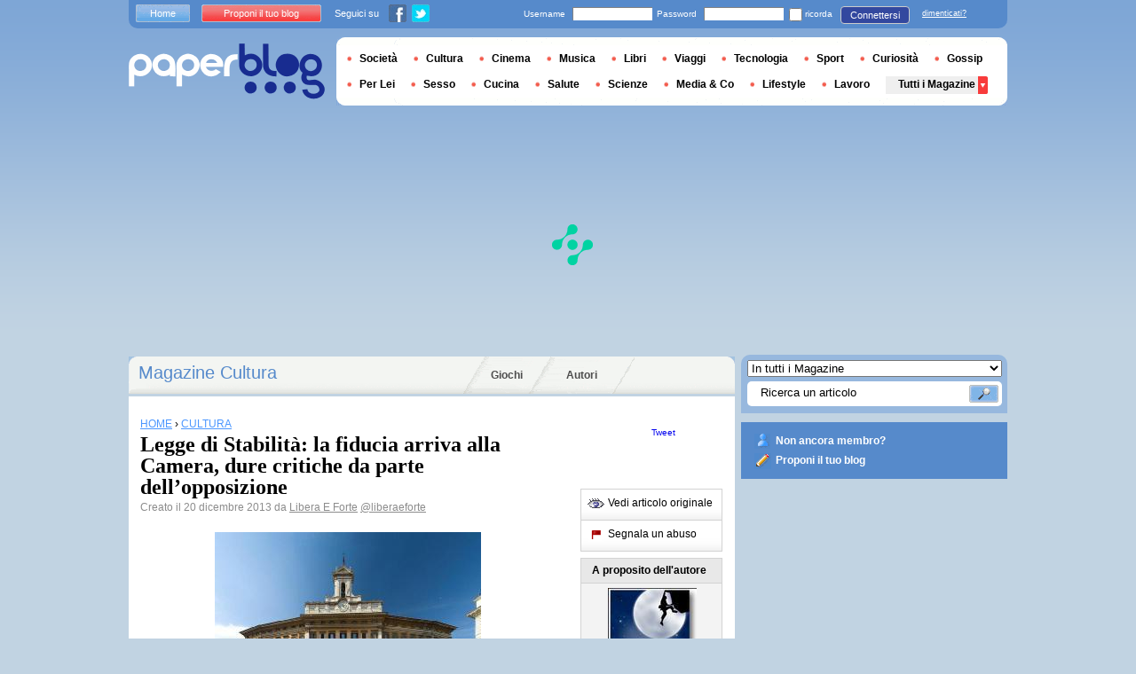

--- FILE ---
content_type: text/html; charset=utf-8
request_url: https://it.paperblog.com/legge-di-stabilita-la-fiducia-arriva-alla-camera-dure-critiche-da-parte-dell-opposizione-2111783/
body_size: 13289
content:


<!DOCTYPE html PUBLIC "-//W3C//DTD XHTML 1.0 Strict//EN" "http://www.w3.org/TR/xhtml1/DTD/xhtml1-strict.dtd">

<html xmlns="http://www.w3.org/1999/xhtml" xmlns:fb="http://www.facebook.com/2008/fbml" xml:lang="it" lang="it">

 <head>
  <title>Legge di Stabilità: la fiducia arriva alla Camera, dure critiche da parte dell’opposizione - Paperblog</title>
  <meta http-equiv="content-type" content="text/html; charset=utf-8" />
  <meta http-equiv="keywords" lang="it" content="legge, di, stabilita, la, fiducia, arriva, alla, camera, dure, critiche, da, parte, dellopposizione, Legge di Stabilità: la fiducia arriva alla Camera, dure critiche da parte dell’opposizione" /> 
  <meta name="description" lang="it" content="Il ministro dell’Economia Fabrizio Saccomanni ha difeso l’impostazione della legge di Stabilità, che “è rimasta invariata e per la prima volta fornisce risorse all’economia aumentando gli investimenti e riducendo le tasse sul" />
  <meta name="identifier-url" content="http://it.paperblog.com"/>
  <link rel="shortcut icon" href="https://m2.paperblog.com/assets/htdocs/favicon.ico" /> 
  
  <link href="https://m2.paperblog.com/css/it.rd965d31895e8428a2addc8678fe22af0.css" rel="stylesheet" type="text/css" />
  <!--[if ie 6]><link href="https://m2.paperblog.com/css/ie.ree9ccf63538f0bded55d77ee5ee85e74.css" rel="stylesheet" type="text/css" /><![endif]-->
  
  

<!--[if !IE]>-->
<link href="https://m2.paperblog.com/css/mobile.re974143180f19344bc39a471c5b4d9b1.css" rel="stylesheet" type="text/css" media="only screen and (max-device-width: 599px)" />
<meta name="viewport" content="width=device-width" />
<!--<![endif]-->

  
  
  <link href="https://m2.paperblog.com/css/featherlight.r6bcea3ecd82effb38c3d894c62a260d4.css" rel="stylesheet" type="text/css" media="only screen and (min-width: 600px)" />
  <style type="text/css">
    div.popin_share {
      position: absolute;
      float: left;
      padding-left: 20px;
      padding-top: 20px;
      
    }
    img.social-inline {display: inline; margin-right: 4px;}
    </style>

  


<script async="" type="f53d3e7594c8b6c5ec0be1c0-text/javascript" src="https://securepubads.g.doubleclick.net/tag/js/gpt.js"></script>
<script type="f53d3e7594c8b6c5ec0be1c0-text/javascript">
var optidigitalQueue = optidigitalQueue || {};
optidigitalQueue.cmd = optidigitalQueue.cmd || [];
</script>
<script type="f53d3e7594c8b6c5ec0be1c0-text/javascript" id='optidigital-ad-init' async data-config='{"adUnit": "/1035235/od.it.paperblog.com/article"}' src='//scripts.opti-digital.com/tags/?site=paperblog'></script>



  
 
  
 <link rel="canonical" href="https://it.paperblog.com/legge-di-stabilita-la-fiducia-arriva-alla-camera-dure-critiche-da-parte-dell-opposizione-2111783/" />
 
 <link rel="amphtml" href="https://it.paperblog.com/legge-di-stabilita-la-fiducia-arriva-alla-camera-dure-critiche-da-parte-dell-opposizione-2111783/amp">
 
 <meta name="title" lang="it" content="Legge di Stabilità: la fiducia arriva alla Camera, dure critiche da parte dell’opposizione" />
 <meta property="og:title" content="Legge di Stabilità: la fiducia arriva alla Camera, dure critiche da parte dell’opposizione - Paperblog"/>
 <meta property="og:description" content="Il ministro dell’Economia Fabrizio Saccomanni ha difeso l’impostazione della legge di Stabilità, che “è rimasta invariata e per la prima volta fornisce risorse all’economia aumentando gli investimenti e riducendo le tasse sul"/>
 <meta property="og:site_name" content="Paperblog"/>
 <meta property="og:type" content="article"/>

 <meta name="twitter:card" content="summary" />
 
 <meta name="twitter:site" content="@paperblog_it" />
 
 <meta name="twitter:title" content="Legge di Stabilità: la fiducia arriva alla Camera, dure critiche da parte dell’opposizione - Paperblog" />
 <meta name="twitter:description" content="Il ministro dell’Economia Fabrizio Saccomanni ha difeso l’impostazione della legge di Stabilità, che “è rimasta invariata e per la prima volta fornisce risorse all’economia aumentando gli investimenti e riducendo le tasse sul" />
 <meta name="twitter:url" content="https://it.paperblog.com/legge-di-stabilita-la-fiducia-arriva-alla-camera-dure-critiche-da-parte-dell-opposizione-2111783/" />

 
 <meta property="fb:app_id" content="401363763258703">
 
 
 
 
 
  
  
   <link rel="image_src" href="https://m2.paperblog.com/i/211/2111783/legge-di-stabilita-la-fiducia-arriva-alla-cam-T-LkEh49.jpeg" />
   <meta property="og:image" content="https://m2.paperblog.com/i/211/2111783/legge-di-stabilita-la-fiducia-arriva-alla-cam-T-LkEh49.jpeg"/>
   <meta name="twitter:image" content="https://m2.paperblog.com/i/211/2111783/legge-di-stabilita-la-fiducia-arriva-alla-cam-T-LkEh49.jpeg" />
   
  
  
 
 



  <style type="text/css">
  @media only screen and (min-device-width: 600px) {
    #main {
      padding-top: 400px;
    }
  }
  </style>
 </head>
 <body>
  
  
  <script type="f53d3e7594c8b6c5ec0be1c0-text/javascript">
  (function() {
    var ARTICLE_URL = window.location.href;
    var CONTENT_ID = 'everything';
    document.write(
      '<scr'+'ipt '+
      'src="//survey.g.doubleclick.net/survey?site=_2epjsp7vl6eriv7seq337jgxv4'+
      '&amp;url='+encodeURIComponent(ARTICLE_URL)+
      (CONTENT_ID ? '&amp;cid='+encodeURIComponent(CONTENT_ID) : '')+
      '&amp;random='+(new Date).getTime()+
      '" type="text/javascript">'+'\x3C/scr'+'ipt>');
  })();
  </script>
  

  


  
  
  
  <script type="f53d3e7594c8b6c5ec0be1c0-text/javascript" src="https://ads.ayads.co/ajs.php?zid=3332"></script>
  
  
  

  
  
  <div id="main">
   <div id="content" class="article-page">
    <div class="main-content">
     

     <h2 class="main-content-title">
 
  
   
   
    <a href="/cultura/"> Magazine Cultura</a>
   
   
  
 
</h2>
     <ul id="main-navigation">
      
       <li class="menu-jeux"><a href="/giochi/">Giochi</a></li>
       <li class="menu-large">
        <a href="/users/top/">Autori</a>
       </li>
      
     </ul>
     

<div class="mobile-menu">
  <a href="/" class="mobile-menu-logo">
    <img src="https://m21.paperblog.com/assets/images/logo-white-transparent.png" width="123" height="36" alt="Logo" />
  </a>
  <span class="social-button">
    <a href="https://www.facebook.com/sharer/sharer.php?u=http%3A%2F%2Fit.paperblog.com%2Flegge-di-stabilita-la-fiducia-arriva-alla-camera-dure-critiche-da-parte-dell-opposizione-2111783%2F" target="_blank"><img src="https://m21.paperblog.com/assets/images/ico-fb-32x32.png" height="32" width="32" alt="Facebook"></a>
    <a href="https://twitter.com/share?url=http%3A%2F%2Fit.paperblog.com%2Flegge-di-stabilita-la-fiducia-arriva-alla-camera-dure-critiche-da-parte-dell-opposizione-2111783%2F" target="_blank"><img src="https://m2.paperblog.com/assets/images/ico-tw-32x32.png" height="32" width="32" alt="Twitter"></a>
  </span>
</div>


     
 <div class="columns">
  
  <div class="article-holder">
   <div class="article">
    
    <div class="article-title">
     



     
     
     
<div itemscope itemtype="https://schema.org/BreadcrumbList"><div class="breadcrumbs" itemscope itemprop="itemListElement" itemtype="https://schema.org/ListItem"><a href="/" itemprop="item"><span itemprop="name">HOME</span></a><meta itemprop="position" content="1" /><span class="bread_gt">&nbsp;›&nbsp;</span></div><div class="breadcrumbs" itemscope itemprop="itemListElement" itemtype="https://schema.org/ListItem"><a href="/cultura/" itemprop="item"><span itemprop="name">CULTURA</span></a><meta itemprop="position" content="2" /></div></div>

     
     
     <h1>Legge di Stabilità: la fiducia arriva alla Camera, dure critiche da parte dell’opposizione</h1>
     <em>
       



Creato il  20 dicembre 2013 da <a href="/users/liberaeforte/"> Libera E Forte</a>




<a href="https://twitter.com/liberaeforte">@liberaeforte</a>

     </em>
    </div>
    
      
       <div class="desktop-hide mobile-ads">
        <div id='optidigital-adslot-Mobile_Top' style='display:none;' class="Mobile_Top"></div>

       </div>
      
    

    
    <div class="article-content">
      
      
     
	    

      
      
    <p><img src="//m2.paperblog.com/i/211/2111783/legge-di-stabilita-la-fiducia-arriva-alla-cam-L-4hbBeT.jpeg" alt="montecitorio" title="Legge di Stabilità: la fiducia arriva alla Camera, dure critiche da parte dell’opposizione" /></p>

    <div class="p402_premium">
        <p><span><span><span>Il ministro dell&#8217;Economia Fabrizio Saccomanni ha difeso l&#8217;impostazione della legge di Stabilit&#224;, che &#8220;&#232; rimasta invariata e per la prima volta fornisce risorse all&#8217;economia aumentando gli investimenti e riducendo le tasse sulle famiglie&#8221;. Una legge, continua Saccomanni, che &#8220;rappresenta un punto di inversione rispetto alle finanziarie del passato e mantiene gli impegni assunti a livello europeo necessari per un Paese con alto debito&#8221;.</span></span></span></p>
<p><span><span><span>Il <strong>Partito democratico</strong> ha affermato che in questa Finanziaria ci sono le risposte pi&#249; serie che potevano essere date a un Paese in difficolt&#224; e alle classi sociali pi&#249; deboli. I <strong>ministri</strong> Graziano Delrio e <strong>Dario Franceschini</strong> hanno confermato che il Governo sta lavorando per aumentare le detrazioni sulla Tasi in favore delle famiglie. Nella legge di Stabilit&#224; sono gi&#224; previsti 500 milioni di euro per i Comuni, ma si stanno cercando le coperture necessarie per arrivare a circa 1,3 miliardi.</span></span></span></p>
<p><span><span><span>&#8220;Avremmo voluto fare di pi&#249;&#8221; ma &#8220;va presa consapevolezza dei limiti entro i quali il Governo italiano si muove. Il Governo italiano, come tutti i governi, non ha potuto dare lo shock che gli imprenditori attendevano&#8221;: cos&#236; il vice ministro all&#8217;Economia Stefano Fassina, che ha ricordato che &#8220;la battaglia &#232; in Europa per cambiare una linea di politica economica insostenibile e che sta portando l&#8217;Eurozona come il Titanic sempre pi&#249; vicino all&#8217;iceberg&#8221;.</span></span></span></p>
<p><span><span><span>Lorenzo Dellai, capogruppo di Per l&#8217;Italia alla Camera, ha parlato di &#8220;luci e ombre&#8221; nella legge e ha affermato che il Governo dovrebbe soffermarsi di pi&#249; sulle cose che contano, mentre la deputata del Nuovo centrodestra <strong>Barbara Saltamartini</strong> ha detto: &#8220;Sosteniamo questo Governo e partecipiamo alla sua azione purch&#233; sia finalizzata alla crescita&#8221;.</span></span></span></p>
<p><span><span><span>Non sono per&#242; mancate dure critiche: <strong>Massimo Corsaro</strong> di Fratelli d&#8217;Italia ha chimato la legge un &#8220;marchettificio&#8221;, e rivolgendosi ai partiti di maggioranza ha chiesto: &#8220;Come fate ora ad andare in Europa a dirgli che ci sono persino le marchette agli orchestrali?&#8221;. Il deputato Stefano Borghesi (Lega nord) l&#8217;ha definita &#8220;scarsa, pessima e insufficiente&#8221;, soprattutto perch&#233; continuano ad &#8220;aumentare la spesa pubblica e le tasse per i cittadini&#8221; e con gli interventi previsti dall&#8217;esecutivo &#8220;la crisi la pagano i soliti noti del Nord&#8221;.</span></span></span></p>
<p><span><span><span>Per Gennaro Migliore, di Sel, il provvedimento arrivato all&#8217;esame dell&#8217;aula non si discosta dalle passate Finanziarie: &#8220;Berlusconi non c&#8217;&#232; pi&#249; ma il berlusconismo &#232; vivo e lotta insieme a noi &#8230; &#232; la solita vecchia farraginosa finanziaria con i soliti vizi e nessuna virt&#249;&#8221;. &#8220;Questa manovra &#8211; ha continuato Migliore &#8211; arriva in un momento in cui la crisi ha devastato la vita di migliaia di persone, arriva in un momento che Confindustria ha definito una guerra e voi di fronte alla guerra avete alzato la bandiera bianca&#8221;.</span></span></span></p>
<p><span><span><span>Forza Italia ha accusato i vecchi compagni di partito e i membri del Governo di aver rinunciato a &#8220;dimissioni onorevoli e dignitose&#8221;. Per <strong>Mara Carfagna</strong> &#8220;L&#8217;Italia di oggi ha un premier che non &#232; in grado di capire i problemi del Paese e non &#232; in grado di attuare una politica economica efficace&#8221;.</span></span></span></p>
<p><span><span><span>Parole dure anche dalla grillina Laura Castelli che si &#232; rivolta direttamente al presidente del Consiglio Enrico Letta, che si trovava a <strong>Bruxelles</strong> per il Consiglio europeo: &#8220;mentre lei pensa al panettone, ci sono famiglie che non hanno da mangiare nemmeno la notte di <strong>Natale</strong>. Voi siete privi di coscienza, fosse vivo Pertini vi avrebbe cacciato in malo modo. Presidente, questo governo &#232; stato osservato, &#232; stato pensato: ed &#232; stato trovato mancante. Per questo non vi voteremo la fiducia&#8221;.</span></span></span></p>
<p><span><span><span>Marco Cecchini</span></span></span></p><br />Archiviato in:Politica Tagged: legge di Stabilit&#224;
    </div>
    <script type="f53d3e7594c8b6c5ec0be1c0-text/javascript">
        try { _402_Show(); } catch(e) {}
    </script>
      
      
      
      
      
      
	   
	  </div>
	  
	  <br />
    
    
    
    
    
    <div class="hidden-mobile">
      <div style='display:none;' class="Content_1"></div>

    </div>
    
    

    
    
    <div class="desktop-hide mobile-ads">
    <div style='display:none;' class="Mobile_Pos1"></div>
</div>

    
    
    

    <iframe id="facebookLike" src="//www.facebook.com/plugins/like.php?href=https://it.paperblog.com/legge-di-stabilita-la-fiducia-arriva-alla-camera-dure-critiche-da-parte-dell-opposizione-2111783/&amp;layout=standard&amp;show_faces=false&amp;width=467&amp;action=like&amp;font=arial&amp;colorscheme=light&amp;height=30" scrolling="no" frameborder="0" style="" allowTransparency="true"></iframe>

    

    
    
    

    
    

    
    
    
    <!-- /1035235/IT-classic-similar -->
    <div id='div-gpt-ad-1459264919535-0' style='height:250px; width:468px;'>
    <script type="f53d3e7594c8b6c5ec0be1c0-text/javascript">
    googletag.cmd.push(function() { googletag.display('div-gpt-ad-1459264919535-0'); });
    </script>
    </div>
    
    
    
    

    

    
     

<div class="article-content">
 <p><span>Potrebbero interessarti anche :</span></p>
  <ul>
   
   <li>
    <h4><a class="similar" href="/efficienza-energetica-degli-edifici-3-nuovi-decreti-validi-dall-1102015-2898804/">Efficienza energetica degli edifici, 3 nuovi decreti validi dall’1/10/2015</a></h4>
   </li>
   
   <li>
    <h4><a class="similar" href="/salute-un-leggero-digiuno-per-migliorare-la-salute-2898837/">Salute: Un Leggero Digiuno Per Migliorare La Salute</a></h4>
   </li>
   
   <li>
    <h4><a class="similar" href="/ospedale-di-luino-il-min-non-accettiamo-la-riduzione-dei-posti-letto-il-vicesindaco-vedremo-il-direttore-bravi-chiederemo-azioni-in-essere-all-azienda-2898822/">Ospedale di Luino, il MIN: “Non accettiamo la riduzione dei posti letto”. Il...</a></h4>
   </li>
   
   <li>
    <h4><a class="similar" href="/capitale-italiana-della-cultura-2016-2017-ecco-le-dieci-finaliste-2898826/">Capitale italiana della Cultura 2016-2017: ecco le dieci finaliste</a></h4>
   </li>
   
  </ul>
 </div>

    

	  
   </div>
   
   <div class="article-content goto-home">
     <a href="/">
       Ritornare alla prima pagina di <img src="https://m21.paperblog.com/assets/images/logo-white.png" alt="Logo Paperblog" title="Paperblog" width="142" height="40"/>
     </a>
   </div>
   
   
    <div class="fb-comments" data-href="https://it.paperblog.com/legge-di-stabilita-la-fiducia-arriva-alla-camera-dure-critiche-da-parte-dell-opposizione-2111783/" data-num-posts="4" data-width="467"></div>
   



   <style>
  .magazine-last-articles ul div.img-thumb {
    overflow: hidden;
    width:175px;
    height:130px;
    float: left;
    margin: 3px 13px 0 0;
  }
  .magazine-last-articles ul div.img-thumb a img {
    -moz-transition: all 0.6s ease-in-out;
    -webkit-transition: all 0.6s ease-in-out;
    -o-transition: all 0.6s ease-in-out;
    -ms-transition: all 0.6s ease-in-out;
    transition: all 0.6s ease-in-out;
  }
.magazine-last-articles ul div.img-thumb a img:hover {
    -moz-transform: scale(1.3) rotate(5deg);
    -webkit-transform: scale(1.3) rotate(5deg);
    -o-transform: scale(1.3) rotate(5deg);
    -ms-transform: scale(1.3) rotate(5deg);
    transform: scale(1.3) rotate(5deg);
  }
</style>
   
    

<div class="magazine-last-articles">
 <h3><span>Possono interessarti anche questi articoli  :</span></h3>
  <ul>
   
   <li>
    <h2><a href="/riforma-del-catasto-ai-box-ora-l-attenzione-si-sposta-sulla-local-tax-2898807/">Riforma del Catasto ai box: ora l’attenzione si sposta sulla Local Tax</a></h2>
    
    
     
      <div class="img-thumb"><a href="/riforma-del-catasto-ai-box-ora-l-attenzione-si-sposta-sulla-local-tax-2898807/"><img src="https://m22.paperblog.com/i/289/2898807/riforma-del-catasto-ai-box-ora-lattenzione-si-L-OL3wrN-175x130.jpeg" alt="Riforma Catasto box: l’attenzione sposta sulla Local" data-pin-no-hover="true" /></a></div>
     
    
    
    <p>
     E adesso che succede? Dopo che la riforma del catasto fabbricati è saltata all’ultimo minuto, sono in molti a chiedersi cosa succederà al nostro sistema...
     <a href="/riforma-del-catasto-ai-box-ora-l-attenzione-si-sposta-sulla-local-tax-2898807/" class="lnk-red-underlined">Leggere il seguito</a>
    </p>
    <div>
     <em>
      Da&nbsp;<span class="lnkless-grey"> Ediltecnicoit</span>
     </em><br />
     
       
        <span class="lnkless-blue">SOCIETÀ</span>
       
      
    </div>
   </li>
   
   <li>
    <h2><a href="/perche-la-ripresa-economica-della-spagna-non-durera-2898359/">Perché la ripresa economica della Spagna non durerà</a></h2>
    
    
    
    <p>
     [Traduzione di Redazione da: https://www.stratfor.com/analysis/why-spains-economic-recovery-will-not-last] Analisi La recente crescita economica della Spagna è...
     <a href="/perche-la-ripresa-economica-della-spagna-non-durera-2898359/" class="lnk-red-underlined">Leggere il seguito</a>
    </p>
    <div>
     <em>
      Da&nbsp;<span class="lnkless-grey"> Conflittiestrategie</span>
     </em><br />
     
       
        <span class="lnkless-blue">POLITICA</span>, 
       
        <span class="lnkless-blue">SOCIETÀ</span>, 
       
        <span class="lnkless-blue">STORIA E FILOSOFIA</span>
       
      
    </div>
   </li>
   
   <li>
    <h2><a href="/tutto-quello-che-vi-hanno-detto-sulla-crisi-greca-e-falso-2898348/">Tutto quello che vi hanno detto sulla crisi greca è falso</a></h2>
    
    
     
      <div class="img-thumb"><a href="/tutto-quello-che-vi-hanno-detto-sulla-crisi-greca-e-falso-2898348/"><img src="https://m21.paperblog.com/i/289/2898348/tutto-quello-che-vi-hanno-detto-sulla-crisi-g-L-jMSozj-175x130.jpeg" alt="Tutto quello hanno detto sulla crisi greca falso" data-pin-no-hover="true" /></a></div>
     
    
    
    <p>
     La storia della crisi greca, cos&#236; come ci è stata raccontata, narra di un Paese scialacquatore, che, dopo aver vissuto per anni al di sopra dei propri...
     <a href="/tutto-quello-che-vi-hanno-detto-sulla-crisi-greca-e-falso-2898348/" class="lnk-red-underlined">Leggere il seguito</a>
    </p>
    <div>
     <em>
      Da&nbsp;<span class="lnkless-grey"> Redatagli</span>
     </em><br />
     
       
        <span class="lnkless-blue">DA CLASSIFICARE</span>
       
      
    </div>
   </li>
   
   <li>
    <h2><a href="/essere-insopportabili-e-il-vostro-dovere-2898036/">'Essere insopportabili è il vostro dovere'</a></h2>
    
    
     
      <div class="img-thumb"><a href="/essere-insopportabili-e-il-vostro-dovere-2898036/"><img src="https://m21.paperblog.com/i/289/2898036/essere-insopportabili-e-il-vostro-dovere-L-7Bsqp7-175x130.jpeg" alt="&#39;Essere insopportabili vostro dovere&#39;" data-pin-no-hover="true" /></a></div>
     
    
    
    <p>
     C'era anche Jean-Claude, in pausa dalla Grecia Cos&#236; ha detto questa sera il presidente del Parlamento europeo, Martin Schulz, indirizzandosi ai...
     <a href="/essere-insopportabili-e-il-vostro-dovere-2898036/" class="lnk-red-underlined">Leggere il seguito</a>
    </p>
    <div>
     <em>
      Da&nbsp;<span class="lnkless-grey"> Fra</span>
     </em><br />
     
       
        <span class="lnkless-blue">CULTURA</span>, 
       
        <span class="lnkless-blue">ITALIANI NEL MONDO</span>, 
       
        <span class="lnkless-blue">SOCIETÀ</span>
       
      
    </div>
   </li>
   
   <li>
    <h2><a href="/avviato-crowfunding-popolare-per-salvare-la-grecia-l-idea-e-di-un-giovane-londinese-2897848/">Avviato “crowfunding popolare” per salvare la Grecia: l’idea è di un giovane...</a></h2>
    
    
     
      <div class="img-thumb"><a href="/avviato-crowfunding-popolare-per-salvare-la-grecia-l-idea-e-di-un-giovane-londinese-2897848/"><img src="https://m22.paperblog.com/i/289/2897848/avviato-crowfunding-popolare-per-salvare-la-g-L-btHXWX-175x130.png" alt="Avviato “crowfunding popolare” salvare Grecia: l’idea giovane londinese" data-pin-no-hover="true" /></a></div>
     
    
    
    <p>
     Se Bruxelles non salverà Atene dal default, allora sarà il popolo europeo a farlo. Come? Attraverso una maxi raccolta fondi fra i cittadini del continente.
     <a href="/avviato-crowfunding-popolare-per-salvare-la-grecia-l-idea-e-di-un-giovane-londinese-2897848/" class="lnk-red-underlined">Leggere il seguito</a>
    </p>
    <div>
     <em>
      Da&nbsp;<span class="lnkless-grey"> Stivalepensante</span>
     </em><br />
     
       
        <span class="lnkless-blue">SOCIETÀ</span>
       
      
    </div>
   </li>
   
   <li>
    <h2><a href="/alcuni-aneddoti-dal-futuro-degli-altri-300615-2897831/">alcuni aneddoti dal futuro degli altri | 30.06.15</a></h2>
    
    
    
    <p>
     Valigia Blu, “Va In Onda l’odio. Senza più alcuna vergogna o contrapposizione”: Salvini gira le televisioni senza sosta, e a ogni giro il suo vocabolario si fa...
     <a href="/alcuni-aneddoti-dal-futuro-degli-altri-300615-2897831/" class="lnk-red-underlined">Leggere il seguito</a>
    </p>
    <div>
     <em>
      Da&nbsp;<span class="lnkless-grey"> Plus1gmt</span>
     </em><br />
     
       
        <span class="lnkless-blue">SOCIETÀ</span>
       
      
    </div>
   </li>
   
   <li>
    <h2><a href="/pavimenti-laminati-tutto-quello-che-c-e-da-sapere-3878450/">Pavimenti laminati: tutto quello che c’è da sapere</a></h2>
    
    
    
    <p>
     La sostituzione di un vecchio pavimento a piastrelle con una superficie in legno rappresenta un'esigenza estetica comune, spesso dettata dalla necessit&agrave;...
     <a href="/pavimenti-laminati-tutto-quello-che-c-e-da-sapere-3878450/" class="lnk-red-underlined">Leggere il seguito</a>
    </p>
    <div>
     <em>
      Da&nbsp;<span class="lnkless-grey"> Nicolasit</span>
     </em><br />
     
       
        <span class="lnkless-blue">LIFESTYLE</span>
       
      
    </div>
   </li>
   
  </ul>
 </div>

   

   
     
   
   <div id="comments" class="last-comments">
    
      
      
    
    
    
    
    <!-- Facebook Comments from Comments Box social plugin -->
    

    
    
    
   </div>

   

  </div>

  <div class="small-column">
   
    
     
    
   
   <div style="margin-top: 10px; margin-bottom: 5px; padding-left: 5px; padding-right: 0px; min-height: 60px;">
      <iframe src="//www.facebook.com/plugins/like.php?app_id=401363763258703&amp;href=https://it.paperblog.com/legge-di-stabilita-la-fiducia-arriva-alla-camera-dure-critiche-da-parte-dell-opposizione-2111783/&amp;send=false&amp;layout=box_count&amp;width=65&amp;show_faces=false&amp;action=like&amp;colorscheme=light&amp;font&amp;height=65" scrolling="no" frameborder="0" style="border:none; overflow:hidden; width:65px; height:65px; float:left;margin-left: 5px;margin-right: 5px;" allowTransparency="true"></iframe>

      <a href="//twitter.com/share" class="twitter-share-button" data-count="vertical" data-lang="it">Tweet</a>
    </div>
   <div class="petit-menu">
    
    
	   
	    <div class="petit-menu-row">
	     
	     
        
        <a target="_blank" class="original" href="http://liberaeforte.net/2013/12/20/legge-di-stabilita-la-fiducia-arriva-alla-camera-ma-dure-critiche-da-parte-dellopposizione/">
        
        <span>Vedi articolo originale</span>
        </a>
	      
	     
	    </div>
	   
	  
	  
	  
    
    <div class="petit-menu-row">
 	   
	    <a rel="nofollow" class="warn" href="/articles/2111783/warn/">
	     <span>Segnala un abuso</span>
	    </a>
	   
	  </div>
	  
   </div>
   
	 <div class="par">
	  
	   
	    <div class="par-top">
	     <h3 class="par-title">A proposito dell'autore</h3>
         
          <a href="/users/liberaeforte/">
  	      
  	       
   	        <img src="https://m21.paperblog.com/images/members/liberaeforte-132x168.jpg" class="par-photo-big" alt="" data-pin-no-hover="true" />
           
          
          </a>
         
        <br />
        <p class="par-center">
          
          <a href="/users/liberaeforte/" class="par-title-lnk par-bolder"> Libera E Forte</a>
          
          
          
	         <strong class="par-points-big" id="vote-user">4026<span> condivisioni</span></strong>
	        
          
          
          <a href="/users/liberaeforte/" class="par-title-lnk par-bolder">Vedi il suo profilo</a><br />
          

          <a href="/r/f/11450/" class="par-title-lnk par-bolder" target="_blank">Vedi il suo blog</a>
          
        </p>
        <p class="par-center user-network">
          
          <img src="https://m2.paperblog.com/assets/images/ico-fb.gif" height="20" width="20" alt="L'autore non ha ancora riempito questo campo" title="L'autore non ha ancora riempito questo campo">
          
          
          <a href="/r/u/liberaeforte/twitter/"><img src="https://m22.paperblog.com/assets/images/ico-twitter.gif" height="20" width="20"></a>
          
        </p>
	     </div>
	    
	   
	   
     
	   
<div class="par-bottom">
 <h3 class="par-list-title">I suoi ultimi articoli</h3>
 <ul>
   
    <li>
     <a href="/cristo-solo-e-salvezza-maria-valtorta-3202892/"><p>#CRISTO SOLO È #SALVEZZA (Maria #Valtorta)</p></a>
    </li>
   
    <li>
     <a href="/bere-alla-fonte-non-dalla-bottiglia-offerta-3202893/"><p>Bere alla fonte, non dalla bottiglia offerta</p></a>
    </li>
   
    <li>
     <a href="/don-sturzo-e-l-agricoltura-unire-la-terra-al-cielo-3178334/"><p>Don #sturzo e l’#agricoltura: unire la terra al cielo</p></a>
    </li>
   
    <li>
     <a href="/l-assurda-vicinanza-tra-la-cei-e-il-m5s-3172892/"><p>L’assurda “vicinanza” tra la #cei e il #m5s</p></a>
    </li>
   
 </ul>
 
 <a href="/users/liberaeforte/" class="lnk-more">Vedi tutti</a>
 
</div>
	   
	   
	  </div>
	  
    <div class="small-column-banner" id="sticky">
     



<div style='display:none;' class="HalfpageAd_3"></div>



<script type="f53d3e7594c8b6c5ec0be1c0-text/javascript">
window.has_sticky = true;
</script>


    </div>
    
    
     
    
      <div class="par">
       <div class="par-top">
        <h3 class="par-title">Dossier Paperblog</h3>
        <ul> 
          
          
           
            <li> 
             <p><a class="portal_link" href="/dossier/personalita-politica-italiana/dario-franceschini/">Dario Franceschini</a></p>
             <a href="/dossier/personalita-politica-italiana/"><em>Personalità politiche italiane</em></a> 
            </li>
           
           
           
          
           
            <li> 
             <p><a class="portal_link" href="/dossier/personalita-politica-italiana/enrico-letta/">Enrico Letta</a></p>
             <a href="/dossier/personalita-politica-italiana/"><em>Personalità politiche italiane</em></a> 
            </li>
           
           
           
          
           
            <li> 
             <p><a class="portal_link" href="/dossier/gruppo-musicale-italiano/ministri/">Ministri</a></p>
             <a href="/dossier/gruppo-musicale-italiano/"><em>Gruppi Musicali Italiani</em></a> 
            </li>
           
           
           
          
           
            <li> 
             <p><a class="portal_link" href="/dossier/personalita-politica-italiana/lorenzo-dellai/">Lorenzo Dellai</a></p>
             <a href="/dossier/personalita-politica-italiana/"><em>Personalità politiche italiane</em></a> 
            </li>
           
           
           
          
           
            <li> 
             <p><a class="portal_link" href="/dossier/partito-politico-italiano/lega-nord/">Lega Nord</a></p>
             <a href="/dossier/partito-politico-italiano/"><em>Partiti politici Italiani</em></a> 
            </li>
           
           
           
          
           
            <li> 
             <p><a class="portal_link" href="/dossier/personalita-politica-italiana/massimo-corsaro/">Massimo Corsaro</a></p>
             <a href="/dossier/personalita-politica-italiana/"><em>Personalità politiche italiane</em></a> 
            </li>
           
           
           
          
           
            <li> 
             <p><a class="portal_link" href="/dossier/personalita-politica-italiana/gennaro-migliore/">Gennaro Migliore</a></p>
             <a href="/dossier/personalita-politica-italiana/"><em>Personalità politiche italiane</em></a> 
            </li>
           
           
           
          
           
            <li> 
             <p><a class="portal_link" href="/dossier/partito-politico-italiano/partito-democratico/">Partito Democratico</a></p>
             <a href="/dossier/partito-politico-italiano/"><em>Partiti politici Italiani</em></a> 
            </li>
           
           
           
          
           
            <li> 
             <p><a class="portal_link" href="/dossier/festivita/natale/">Natale</a></p>
             <a href="/dossier/festivita/"><em>Festività</em></a> 
            </li>
           
           
           
          
           
            <li> 
             <p><a class="portal_link" href="/dossier/meta/bruxelles/">Bruxelles</a></p>
             <a href="/dossier/meta/"><em>Mete</em></a> 
            </li>
           
           
           
          
           
            <li> 
             <p><a class="portal_link" href="/dossier/personalita-politica-italiana/mara-carfagna/">Mara Carfagna</a></p>
             <a href="/dossier/personalita-politica-italiana/"><em>Personalità politiche italiane</em></a> 
            </li>
           
           
           
          
           
            <li> 
             <p><a class="portal_link" href="/dossier/personalita-politica-italiana/barbara-saltamartini/">Barbara Saltamartini</a></p>
             <a href="/dossier/personalita-politica-italiana/"><em>Personalità politiche italiane</em></a> 
            </li>
           
           
           
         
        </ul>
       </div> 
      </div>
      
    
    
    
     
    
     <div class="par">
      <div class="par-top">
  	    <h3 class="par-title">Magazines</h3>
  	    <ul> 
          
            <li> 
             
             <p><a class="portal_link" href="/cultura/">Cultura</a></p>
             
            </li>
          
            <li> 
             
             <p><a class="portal_link" href="/societa/">Società</a></p>
             
            </li>
          
        </ul>
  	   </div> 
      </div>
      
    
    
    
    
    <div class="small-column-banner">
     
    </div>
   </div>
  </div>
  
    <!-- Footer-IT-AD6 -->
<div id='div-gpt-ad-1424866378214-5' style='width:1px; height:1px;'>
<script type="f53d3e7594c8b6c5ec0be1c0-text/javascript">
googletag.cmd.push(function() { googletag.display('div-gpt-ad-1424866378214-5'); });
</script>
</div>
  

     
 
 

    </div>
    <div class="side-bar">
     
      <div class="search-box">
       <form action="/recherche/">
        <div>
         <select name="where">
          <option selected="selected" value="magazine">In tutti i Magazine</option>
          <option value="users">Tra gli utenti</option>
         </select>
         <div class="search-holder">
          <span><input type="text" name="query" value="Ricerca un articolo" onfocus="if (!window.__cfRLUnblockHandlers) return false; this.value = '';" data-cf-modified-f53d3e7594c8b6c5ec0be1c0-="" /></span>
          <em><input type="submit" value="" class="btn-search" /></em>
         </div>
        </div>
       </form>
      </div>
     
     
      <div class="support-box" style="margin-top:10px;background:#568acb">
       <ul style="padding:10px 15px;width:223px;overflow:hidden">
        
         <li class="support-box-img1">
          <a href="/accounts/inscription/" style="font:bold 12px/22px Arial,Helvetica,sans-serif;color:#fff;white-space:nowrap;margin-left:5px">Non ancora membro?</a>
         </li>
        
        <li class="support-box-img3">
         <a href="/accounts/inscription/blogger/" style="font:bold 12px/22px Arial,Helvetica,sans-serif;color:#fff;white-space:nowrap;margin-left:5px">Proponi il tuo blog</a>
        </li> 
       </ul>
      </div>
     
     <div class="side-banner">
     </div>
     <div class="side-banner">
      
       



<div style='display:none;' class="HalfpageAd_1"></div>



      
     </div>
     
 
     
 
  


 


 
 


 
  
 

 


  
 


 


 


 <div class="char-box">
  <div class="top-members-placeholder">
    <div class="top-members-separator"></div>
  </div>
  
   
    <h3>LA COMMUNITY CULTURA</h3>
   
  
  <div class="top-members">
   <div class="top-members-container">
    <div class="autors">
     
     <strong><a href="/users/agipsyinthekitchen/">L'AUTORE DEL GIORNO</a></strong>
     
     
      <a href="/users/agipsyinthekitchen/"><img src="https://m22.paperblog.com/images/members/agipsyinthekitchen-100x130.jpg" alt="" /></a>
     
     <a href="/users/agipsyinthekitchen/"><span> Agipsyinthekitchen</span></a><br />
     <a href="/users/agipsyinthekitchen/" class="lnk-more">Tutto sull'autore</a>
    </div>
    <div class="members-rate">
     
     <strong><a href="#">TOP UTENTI</a></strong>
     
      <ul>
 	    
       <li>
	      
	       
	        <img src="https://m2.paperblog.com/images/members/intrattenimento-31x31.jpg" alt="" width="31" height="31"/>
	       
	      
        
        <a href="/users/intrattenimento/">intrattenimento</a><br />
        
        
        <em>1608418 pt</em>
        
	      
	     </li>
	    
       <li>
	      
	       
	        <img src="https://m21.paperblog.com/images/members/lory663-31x31.jpg" alt="" width="31" height="31"/>
	       
	      
        
        <a href="/users/lory663/">lory663</a><br />
        
        
        <em>1211328 pt</em>
        
	      
	     </li>
	    
       <li>
	      
	       
	        <img src="https://m22.paperblog.com/images/members/maestrarosalba-31x31.jpg" alt="" width="31" height="31"/>
	       
	      
        
        <a href="/users/maestrarosalba/">maestrarosalba</a><br />
        
        
        <em>1126395 pt</em>
        
	      
	     </li>
	    
       <li>
	      
	       
	        <img src="https://m21.paperblog.com/images/members/rimmel-31x31.jpg" alt="" width="31" height="31"/>
	       
	      
        
        <a href="/users/rimmel/">rimmel</a><br />
        
        
        <em>615214 pt</em>
        
	      
	     </li>
	    
     </ul>
     <a href="/accounts/inscription/" class="lnk-more">Diventa membro</a>
    </div>
   </div>
  </div>
  
 </div>


 
 <div class="side-google-banner">
  



<div style='display:none;' class="HalfpageAd_2"></div>


 
 </div>
 
  

 

 
 


 

 


<div class="black-box">
 <h3>I GIOCHI SU PAPERBLOG</h3>
 <ul class="links">
  
   <li class="genre-tab-1 active"><a href="/giochi/arcade/">Arcade</a></li>	
  
   <li class="genre-tab-2 "><a href="/giochi/casino/">Casino&#39;</a></li>	
  
   <li class="genre-tab-3 "><a href="/giochi/rompicapo/">Rompicapo</a></li>	
  
 </ul>
 <ul class="games">
  
   <li>
	  <a class="title" href="/giochi/juego-pacman/">
	   
      <img class="game_thumb" src="https://m22.paperblog.com/screenshots/pacman-49x49.png" alt="Gioca" width="49" height="49" />
     
     <strong>Pacman</strong><br />
    </a>
    <em>Pac-Man é un video gioco creato nel 1979 da Toru......</em>
    <a href="/giochi/juego-pacman/">Gioca</a>
   </li>
  
   <li>
	  <a class="title" href="/giochi/juego-nostradamus/">
	   
      <img class="game_thumb" src="https://m21.paperblog.com/screenshots/Image_6-49x49.png" alt="Gioca" width="49" height="49" />
     
     <strong>Nostradamus</strong><br />
    </a>
    <em>Nostradamus è un gioco &quot; shoot them up&quot;  con una......</em>
    <a href="/giochi/juego-nostradamus/">Gioca</a>
   </li>
  
   <li>
	  <a class="title" href="/giochi/juego-magical-cat-adventure/">
	   
      <img class="game_thumb" src="https://m21.paperblog.com/screenshots/Image_2-49x49.png" alt="Gioca" width="49" height="49" />
     
     <strong>Magical Cat Adventure</strong><br />
    </a>
    <em>Riscopri Magical Cat Adventure, un gioco d&#39;arcade......</em>
    <a href="/giochi/juego-magical-cat-adventure/">Gioca</a>
   </li>
  
   <li>
	  <a class="title" href="/giochi/juego-snake/">
	   
      <img class="game_thumb" src="https://m21.paperblog.com/screenshots/snake-49x49.png" alt="Gioca" width="49" height="49" />
     
     <strong>Snake</strong><br />
    </a>
    <em>Snake è un videogioco  presente in molti......</em>
    <a href="/giochi/juego-snake/">Gioca</a>
   </li>
  
 </ul>
 <a href="/giochi/" class="lnk-more">Scopri lo spazio giochi di </a>
</div>



    </div>
   </div>
   <div id="header">
    
     
      <div class="login-box">
       <div class="left-buttons">
        <a href="/" class="btn-blue">Home</a>
        <a href="/accounts/inscription/blogger/" class="btn-red">Proponi il tuo blog</a>
        
        


<span class="social">Seguici su</span>

<span class="social_img">
  <a class="fb_box" href="https://www.facebook.com/paperblog.it"><img src="https://m2.paperblog.com/assets/images/ico-fb.gif" height="20" width="20"></a>
  <a class="tw_box" href="https://twitter.com/paperblog_it"><img src="https://m22.paperblog.com/assets/images/ico-twitter.gif" height="20" width="20"></a>
</span>


       </div>
       

 <form action="/accounts/login/" method="post">
  <div>
   <fieldset class="inp-text">
    <span>Username</span>
    <input type="text" name="username" />
   </fieldset>
   <fieldset class="inp-text">
    <span>Password</span>
    <input type="password" name="password" />
   </fieldset>
   <label>
    <input type="checkbox" name="memorize" />
    <span>ricorda</span>
   </label>
   <fieldset class="btn-login">
    <input type="hidden" name="next" value="/legge-di-stabilita-la-fiducia-arriva-alla-camera-dure-critiche-da-parte-dell-opposizione-2111783/" />
   	<button type="submit">Connettersi</button>
   </fieldset>
   <a href="/users/password_reset/">dimenticati?</a>
  </div>
 </form>

      </div>
    
    <div class="row">
     <a href="/" class="logo">Paperblog</a>
     
     <div class="header-menu-holder">
       <ul id="header-menu">
        <li><a href="/societa/">Società</a>
          
        </li>
        
        <li><a href="/cultura/">Cultura</a>
         
        </li>
        <li><a href="/cinema/">Cinema</a></li>
        <li><a href="/musica/">Musica</a></li>
        <li><a href="/libri/">Libri</a></li>
        <li><a href="/viaggi/">Viaggi</a>
         
        </li>
        <li><a href="/tecnologia/">Tecnologia</a>
         
        </li>
        <li><a href="/sport/">Sport</a>
         
        </li>
        <li><a href="/curiosita/">Curiosità</a></li>
        <li><a href="/gossip/">Gossip</a></li>
        <li><a href="/per-lei/">Per Lei</a>
         
        </li>
        
        <li><a href="/sesso/">Sesso</a>
        
        <li><a href="/cucina/">Cucina</a>
        </li>
        <li><a href="/salute-e-benessere/">Salute</a>
         
        </li>
        <li><a href="/scienze/">Scienze</a>
         
        </li>
        <li><a href="/media-e-comunicazione/">Media &amp; Co</a>
         
        </li>
        <li><a href="/lifestyle/">Lifestyle</a>
         
        </li>
        <li><a href="/lavoro/">Lavoro</a>
         
        </li>
        <li class="menu plus"><a href="/magazines/">Tutti i Magazine</a>
         
        </li>
       </ul>
      </div>
     
    </div>
    <div class="row">
     <div class="header-banner">
      
       



<div style='display:none;' class="Billboard_1"></div>



      
     </div>
    </div>
   
  </div>
  

<div class="desktop-hide mobile-ads">
    <div style='display:none;' class="Mobile_Bottom"></div>
</div>



  <div id="footer">
   
    <div class="footer-google-box-large hidden-mobile" style="background: #B0C8DF; padding: 8px; margin: 6px 0 7px 0;">
     



<div style='display:none;' class="Content_Bottom"></div>



    </div>
    <div class="footer-link-holder">
     <div class="footer-link-holder-bottom-bg">
      <ul>
       <li>
         <ul>
          <li><a href="/">Home</a></li>
          <li><a href="/contacto/">Contatti</a></li>
          <li><a href="/pagine/lavora-con-noi/">Lavora con noi</a></li>
         </ul>
        </li>         
        <li>
         <ul>
          <li><a href="/pagine/presentazione/">Presentazione</a></li>
          <li><a href="/pagine/condizioni-uso/">Condizioni d'uso</a></li>
          <li><a href="/pagine/informazioni-azienda/">Informazioni azienda</a></li>
         </ul>
        </li>         
        <li>
         <ul>
          <li><a href="/pagine/rassegna-stampa/">Rassegna stampa</a></li>
          <li><a href="/pagine/faq/">F.A.Q.</a></li>
          
         </ul>
        </li>         
        <li>
         <ul>
          <li><a href="/accounts/inscription/blogger/">Proponi il tuo blog</a></li>
          
         </ul>
        </li>
       </ul>
       <div class="footer-logo"><a href="/">Paperblog</a></div>
      </div>
     </div>
    
   </div>
  </div>
  <div id="fb-root"></div>
  <script type="f53d3e7594c8b6c5ec0be1c0-text/javascript">(function(d, s, id) {
    var js, fjs = d.getElementsByTagName(s)[0];
    if (d.getElementById(id)) return;
    js = d.createElement(s); js.id = id;
    js.src = "//connect.facebook.net/it_IT/all.js#xfbml=1&appId=401363763258703";
    fjs.parentNode.insertBefore(js, fjs);
  }(document, 'script', 'facebook-jssdk'));
  </script>
  <script type="f53d3e7594c8b6c5ec0be1c0-text/javascript">!function(d,s,id){var js,fjs=d.getElementsByTagName(s)[0];if(!d.getElementById(id)){js=d.createElement(s);js.id=id;js.src="//platform.twitter.com/widgets.js";fjs.parentNode.insertBefore(js,fjs);}}(document,"script","twitter-wjs");</script>
  <script type="f53d3e7594c8b6c5ec0be1c0-text/javascript">
  window.___gcfg = {lang: 'it'};

  (function() {
    var po = document.createElement('script'); po.type = 'text/javascript'; po.async = true;
    po.src = 'https://apis.google.com/js/platform.js';
    var s = document.getElementsByTagName('script')[0]; s.parentNode.insertBefore(po, s);
  })();
  </script>
  
 
   <!--[if ie 6]><script   type="text/javascript" src="https://m2.paperblog.com/js/ie.ra10e98df4de735c353e66b698c8e7ee3.js" charset="utf-8"></script><![endif]-->
   <script type="f53d3e7594c8b6c5ec0be1c0-text/javascript" src="https://m2.paperblog.com/js/application.r7f6a8ee8823b5fc9141329d9a3f055d1.js" charset="utf-8"></script>
  
 <script type="f53d3e7594c8b6c5ec0be1c0-text/javascript" src="https://m2.paperblog.com/js/facebook.r4dfee437a7588faffbcddc1aa6d1387e.js" charset="utf-8"></script>
  
 <script type="f53d3e7594c8b6c5ec0be1c0-text/javascript" src="https://m2.paperblog.com/js/featherlight.r14cab0b1e30a1ed145a94b04f0e14d8a.js" charset="utf-8"></script>
 
 
 <script type="f53d3e7594c8b6c5ec0be1c0-text/javascript">
  $(document).ready(function() {
    if (jQuery.browser.safari && document.readyState != "complete") {
      setTimeout(arguments.callee, 100);
      return;
    }
    $(".article-content img").each(function() {
      if($(this).width() < 133 || $(this).height() < 133) {
        $(this).css('display', 'inline');
      }
      if( $(this).width() > 200 ) {
        $(this).css('text-align', 'center');
        $(this).css('margin-left', 'auto');
        $(this).css('margin-right', 'auto');
      }
    });
    

    // Images pop-in
    var big_pictures = {
    
    '/i/211/2111783/legge-di-stabilita-la-fiducia-arriva-alla-cam-L-4hbBeT.jpeg':'/i/211/2111783/legge-di-stabilita-la-fiducia-arriva-alla-cam-R-4hbBeT.jpeg', 
    
    '/i/211/2111783/legge-di-stabilita-la-fiducia-arriva-alla-cam-L-bhNWJP.jpeg':'/i/211/2111783/legge-di-stabilita-la-fiducia-arriva-alla-cam-R-bhNWJP.jpeg' 
    
    };
    $(".article-content img").click(function () {
      var img_src = $(this).attr('src');
      var splited = img_src.split(new RegExp("\/i\/", "g"));
      var root_url = splited[0]
      var pict_index = '/i/' + splited[1]
      var new_pict = big_pictures[pict_index];
      if (new_pict === undefined) {
        var new_url = img_src;
      } else {
        var new_url = root_url + new_pict;  
      }
      var content = '';
      content = content + '<div class="popin_box">';
      content = content + '<img src="' + new_url +'" data-pin-no-hover="true" class="social-inline">';
      content = content + '</div>';

      var share = '';
      share = share + '<div class="popin_share">';
      share = share + '<a href="//www.pinterest.com/pin/create/button/?url=https://it.paperblog.com/legge\u002Ddi\u002Dstabilita\u002Dla\u002Dfiducia\u002Darriva\u002Dalla\u002Dcamera\u002Ddure\u002Dcritiche\u002Dda\u002Dparte\u002Ddell\u002Dopposizione\u002D2111783/&media='+new_url+'&description=Legge di Stabilità: la fiducia arriva alla Camera, dure critiche da parte dell’opposizione" data-pin-do="buttonBookmark" target="_blank">';
      share = share + '<img src="https://m21.paperblog.com/assets/images/ico-pin-32x32.png" class="social-inline" height="32" width="32" /></a>';
      share = share + '<a href="http://www.facebook.com/sharer/sharer.php?u=https%3A%2F%2Fit.paperblog.com%2Flegge-di-stabilita-la-fiducia-arriva-alla-camera-dure-critiche-da-parte-dell-opposizione-2111783%2F" target="_blank"><img src="https://m21.paperblog.com/assets/images/ico-fb-32x32.png" height="32" width="32" alt="Facebook" class="social-inline"></a>';
      share = share + '<a href="http://twitter.com/share?url=https%3A%2F%2Fit.paperblog.com%2Flegge-di-stabilita-la-fiducia-arriva-alla-camera-dure-critiche-da-parte-dell-opposizione-2111783%2F" target="_blank"><img src="https://m2.paperblog.com/assets/images/ico-tw-32x32.png" height="32" width="32" alt="Twitter" class="social-inline"></a>';
      share = share + '</div>';
      
      $.featherlight(content, {namespace:'imgpopup', type: {html: true}});
      $('.popin_box').prepend(share);
    });

    
    // Sticky
    window.has_sticky = window.has_sticky || false;
    if (window.has_sticky) {
      $(window).scroll(function (event) {
          var sticky = $('#sticky');
          var scroll = $(window).scrollTop();
          var element_position = sticky.offset();
          var article_height = $('.article-holder').height();
          var new_padding = scroll - (element_position.top - 10);
          if (new_padding > 0) {
              if (scroll < (article_height-500)){
                  sticky.css('padding-top', new_padding);
              }
          } else {
              if (parseInt(sticky.css('padding-top'), 10) !== 0) {
                  sticky.css('padding-top', 0);
              }
          }
      });
    }
    
  });
 </script>
 <script type="f53d3e7594c8b6c5ec0be1c0-text/javascript">
  $(document).ready(function(){
    if (!isMobileDevice()) {
      $.getScript("//platform.twitter.com/widgets.js");
      
    }
    $('div.partners').css('cursor', 'pointer');
    $('div.partners').click(function(){
      window.location = $('div.partners p a:first').attr('href');
    });
    createFacebookContainter();
    
    // Alert a message when the AddThis API is ready
    //function addthisReady(evt) {
    //  $('.boxShareItem').css('display', 'block');
    //}

    // Listen for the ready event
    //addthis.addEventListener('addthis.ready', addthisReady);

    // Pushing the event to the app
    // FB.Event.subscribe('comment.create', function(response) {
    //   $.post("/forum/new-fb-comment/2111783/", response);
    // });
  });
 </script>
 



  


 <div class="fb-recommendations-bar" data-href="https://it.paperblog.com/legge-di-stabilita-la-fiducia-arriva-alla-camera-dure-critiche-da-parte-dell-opposizione-2111783/" data-read-time="15" data-action="recommend" data-site="it.paperblog.com"></div>









<!-- Please call pinit.js only once per page -->
<script type="f53d3e7594c8b6c5ec0be1c0-text/javascript" async defer data-pin-color="red" data-pin-height="28" data-pin-hover="true" src="//assets.pinterest.com/js/pinit.js"></script>

  <div id="social_box_fb">
</div>
<div id="social_box_tw">
  <a class="twitter-timeline" href="https://twitter.com/paperblog_it" data-widget-id="248335142190452736" width="300" height="300">Tweets by @paperblog_it</a>
</div>

 <script src="/cdn-cgi/scripts/7d0fa10a/cloudflare-static/rocket-loader.min.js" data-cf-settings="f53d3e7594c8b6c5ec0be1c0-|49" defer></script><script defer src="https://static.cloudflareinsights.com/beacon.min.js/vcd15cbe7772f49c399c6a5babf22c1241717689176015" integrity="sha512-ZpsOmlRQV6y907TI0dKBHq9Md29nnaEIPlkf84rnaERnq6zvWvPUqr2ft8M1aS28oN72PdrCzSjY4U6VaAw1EQ==" data-cf-beacon='{"version":"2024.11.0","token":"dd122226fda344c8b7a938508f71252e","r":1,"server_timing":{"name":{"cfCacheStatus":true,"cfEdge":true,"cfExtPri":true,"cfL4":true,"cfOrigin":true,"cfSpeedBrain":true},"location_startswith":null}}' crossorigin="anonymous"></script>
</body>
</html>


--- FILE ---
content_type: text/html; charset=utf-8
request_url: https://www.google.com/recaptcha/api2/aframe
body_size: 266
content:
<!DOCTYPE HTML><html><head><meta http-equiv="content-type" content="text/html; charset=UTF-8"></head><body><script nonce="NqIdTSNET1HEGPQNpATiiw">/** Anti-fraud and anti-abuse applications only. See google.com/recaptcha */ try{var clients={'sodar':'https://pagead2.googlesyndication.com/pagead/sodar?'};window.addEventListener("message",function(a){try{if(a.source===window.parent){var b=JSON.parse(a.data);var c=clients[b['id']];if(c){var d=document.createElement('img');d.src=c+b['params']+'&rc='+(localStorage.getItem("rc::a")?sessionStorage.getItem("rc::b"):"");window.document.body.appendChild(d);sessionStorage.setItem("rc::e",parseInt(sessionStorage.getItem("rc::e")||0)+1);localStorage.setItem("rc::h",'1768982178592');}}}catch(b){}});window.parent.postMessage("_grecaptcha_ready", "*");}catch(b){}</script></body></html>

--- FILE ---
content_type: application/javascript; charset=utf-8
request_url: https://fundingchoicesmessages.google.com/f/AGSKWxXUIFF_r-PhhZObL9i-e2r59g8aeeUNKEVDsFfy3Zff5KqK9w7Z8NPTh94K5rrkzW-ASI9wMESG9Oh9qyf-dXtSlBC8l5lt5I7WQmWX7-Gp5XaMI2D3Om7qGgO1SqjQeaQdZ3Jr7ignNzurpsAspdWRUahFn-YYY0-cZ62LYjyQX3RJ3jkKH0DUIxoD/_/ads/jquery./480x030__400x68.=clkads//getmarketplaceads.
body_size: -1290
content:
window['3808af72-6e16-4dbc-9512-6835c03a7919'] = true;